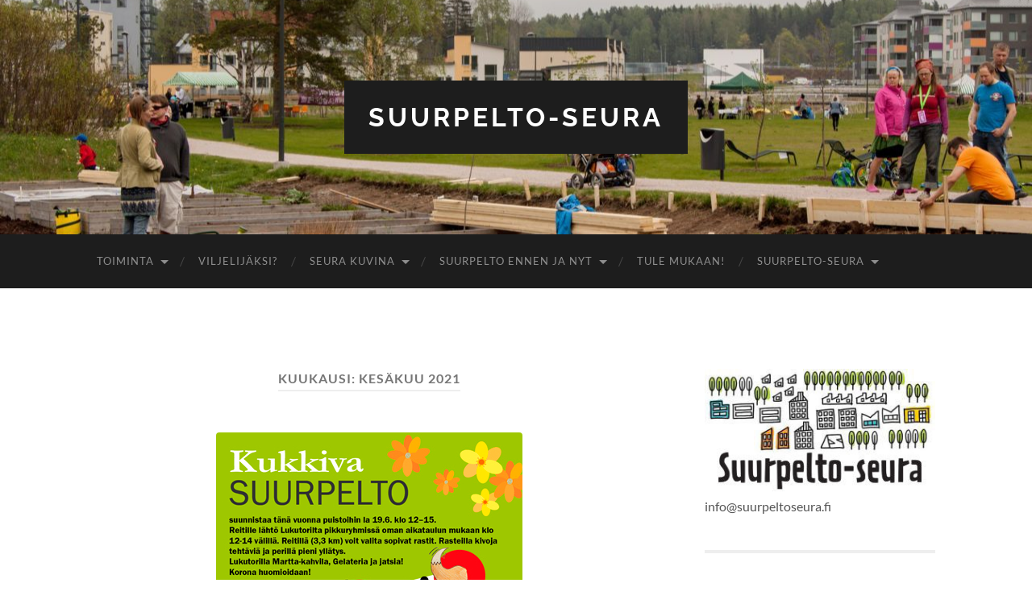

--- FILE ---
content_type: text/html; charset=UTF-8
request_url: https://suurpeltoseura.fi/2021/06/
body_size: 11396
content:
<!DOCTYPE html><html dir="ltr" lang="fi" xmlns:fb="https://www.facebook.com/2008/fbml" xmlns:addthis="https://www.addthis.com/help/api-spec"  prefix="og: https://ogp.me/ns#"><head><meta http-equiv="content-type" content="text/html" charset="UTF-8" /><meta name="viewport" content="width=device-width, initial-scale=1.0" ><link rel="profile" href="http://gmpg.org/xfn/11"><title>kesäkuu, 2021 | Suurpelto-seura</title><style>img:is([sizes="auto" i], [sizes^="auto," i]) { contain-intrinsic-size: 3000px 1500px }</style><meta name="robots" content="noindex, max-image-preview:large" /><link rel="canonical" href="https://suurpeltoseura.fi/2021/06/" /><meta name="generator" content="All in One SEO (AIOSEO) 4.8.8" /> <script type="application/ld+json" class="aioseo-schema">{"@context":"https:\/\/schema.org","@graph":[{"@type":"BreadcrumbList","@id":"https:\/\/suurpeltoseura.fi\/2021\/06\/#breadcrumblist","itemListElement":[{"@type":"ListItem","@id":"https:\/\/suurpeltoseura.fi#listItem","position":1,"name":"Home","item":"https:\/\/suurpeltoseura.fi","nextItem":{"@type":"ListItem","@id":"https:\/\/suurpeltoseura.fi\/2021\/#listItem","name":2021}},{"@type":"ListItem","@id":"https:\/\/suurpeltoseura.fi\/2021\/#listItem","position":2,"name":2021,"item":"https:\/\/suurpeltoseura.fi\/2021\/","nextItem":{"@type":"ListItem","@id":"https:\/\/suurpeltoseura.fi\/2021\/06\/#listItem","name":"06"},"previousItem":{"@type":"ListItem","@id":"https:\/\/suurpeltoseura.fi#listItem","name":"Home"}},{"@type":"ListItem","@id":"https:\/\/suurpeltoseura.fi\/2021\/06\/#listItem","position":3,"name":"06","previousItem":{"@type":"ListItem","@id":"https:\/\/suurpeltoseura.fi\/2021\/#listItem","name":2021}}]},{"@type":"CollectionPage","@id":"https:\/\/suurpeltoseura.fi\/2021\/06\/#collectionpage","url":"https:\/\/suurpeltoseura.fi\/2021\/06\/","name":"kes\u00e4kuu, 2021 | Suurpelto-seura","inLanguage":"fi","isPartOf":{"@id":"https:\/\/suurpeltoseura.fi\/#website"},"breadcrumb":{"@id":"https:\/\/suurpeltoseura.fi\/2021\/06\/#breadcrumblist"}},{"@type":"Organization","@id":"https:\/\/suurpeltoseura.fi\/#organization","name":"Suurpelto-seura","url":"https:\/\/suurpeltoseura.fi\/"},{"@type":"WebSite","@id":"https:\/\/suurpeltoseura.fi\/#website","url":"https:\/\/suurpeltoseura.fi\/","name":"Suurpelto-seura","inLanguage":"fi","publisher":{"@id":"https:\/\/suurpeltoseura.fi\/#organization"}}]}</script> <link rel="alternate" type="application/rss+xml" title="Suurpelto-seura &raquo; syöte" href="https://suurpeltoseura.fi/feed/" /><link rel="alternate" type="application/rss+xml" title="Suurpelto-seura &raquo; kommenttien syöte" href="https://suurpeltoseura.fi/comments/feed/" /> <script defer src="[data-uri]"></script> <link rel='stylesheet' id='pt-cv-public-style-css' href='https://suurpeltoseura.fi/wp-content/cache/autoptimize/css/autoptimize_single_2c4b48aec258405bb81139cf4cffb071.css?ver=4.2' type='text/css' media='all' /><style id='wp-emoji-styles-inline-css' type='text/css'>img.wp-smiley, img.emoji {
		display: inline !important;
		border: none !important;
		box-shadow: none !important;
		height: 1em !important;
		width: 1em !important;
		margin: 0 0.07em !important;
		vertical-align: -0.1em !important;
		background: none !important;
		padding: 0 !important;
	}</style><link rel='stylesheet' id='wp-block-library-css' href='https://suurpeltoseura.fi/wp-includes/css/dist/block-library/style.min.css?ver=86ba4e7349b4250b123f053429c69f9a' type='text/css' media='all' /><style id='classic-theme-styles-inline-css' type='text/css'>/*! This file is auto-generated */
.wp-block-button__link{color:#fff;background-color:#32373c;border-radius:9999px;box-shadow:none;text-decoration:none;padding:calc(.667em + 2px) calc(1.333em + 2px);font-size:1.125em}.wp-block-file__button{background:#32373c;color:#fff;text-decoration:none}</style><style id='global-styles-inline-css' type='text/css'>:root{--wp--preset--aspect-ratio--square: 1;--wp--preset--aspect-ratio--4-3: 4/3;--wp--preset--aspect-ratio--3-4: 3/4;--wp--preset--aspect-ratio--3-2: 3/2;--wp--preset--aspect-ratio--2-3: 2/3;--wp--preset--aspect-ratio--16-9: 16/9;--wp--preset--aspect-ratio--9-16: 9/16;--wp--preset--color--black: #000000;--wp--preset--color--cyan-bluish-gray: #abb8c3;--wp--preset--color--white: #fff;--wp--preset--color--pale-pink: #f78da7;--wp--preset--color--vivid-red: #cf2e2e;--wp--preset--color--luminous-vivid-orange: #ff6900;--wp--preset--color--luminous-vivid-amber: #fcb900;--wp--preset--color--light-green-cyan: #7bdcb5;--wp--preset--color--vivid-green-cyan: #00d084;--wp--preset--color--pale-cyan-blue: #8ed1fc;--wp--preset--color--vivid-cyan-blue: #0693e3;--wp--preset--color--vivid-purple: #9b51e0;--wp--preset--color--accent: #1abc9c;--wp--preset--color--dark-gray: #444;--wp--preset--color--medium-gray: #666;--wp--preset--color--light-gray: #888;--wp--preset--gradient--vivid-cyan-blue-to-vivid-purple: linear-gradient(135deg,rgba(6,147,227,1) 0%,rgb(155,81,224) 100%);--wp--preset--gradient--light-green-cyan-to-vivid-green-cyan: linear-gradient(135deg,rgb(122,220,180) 0%,rgb(0,208,130) 100%);--wp--preset--gradient--luminous-vivid-amber-to-luminous-vivid-orange: linear-gradient(135deg,rgba(252,185,0,1) 0%,rgba(255,105,0,1) 100%);--wp--preset--gradient--luminous-vivid-orange-to-vivid-red: linear-gradient(135deg,rgba(255,105,0,1) 0%,rgb(207,46,46) 100%);--wp--preset--gradient--very-light-gray-to-cyan-bluish-gray: linear-gradient(135deg,rgb(238,238,238) 0%,rgb(169,184,195) 100%);--wp--preset--gradient--cool-to-warm-spectrum: linear-gradient(135deg,rgb(74,234,220) 0%,rgb(151,120,209) 20%,rgb(207,42,186) 40%,rgb(238,44,130) 60%,rgb(251,105,98) 80%,rgb(254,248,76) 100%);--wp--preset--gradient--blush-light-purple: linear-gradient(135deg,rgb(255,206,236) 0%,rgb(152,150,240) 100%);--wp--preset--gradient--blush-bordeaux: linear-gradient(135deg,rgb(254,205,165) 0%,rgb(254,45,45) 50%,rgb(107,0,62) 100%);--wp--preset--gradient--luminous-dusk: linear-gradient(135deg,rgb(255,203,112) 0%,rgb(199,81,192) 50%,rgb(65,88,208) 100%);--wp--preset--gradient--pale-ocean: linear-gradient(135deg,rgb(255,245,203) 0%,rgb(182,227,212) 50%,rgb(51,167,181) 100%);--wp--preset--gradient--electric-grass: linear-gradient(135deg,rgb(202,248,128) 0%,rgb(113,206,126) 100%);--wp--preset--gradient--midnight: linear-gradient(135deg,rgb(2,3,129) 0%,rgb(40,116,252) 100%);--wp--preset--font-size--small: 16px;--wp--preset--font-size--medium: 20px;--wp--preset--font-size--large: 24px;--wp--preset--font-size--x-large: 42px;--wp--preset--font-size--regular: 19px;--wp--preset--font-size--larger: 32px;--wp--preset--spacing--20: 0.44rem;--wp--preset--spacing--30: 0.67rem;--wp--preset--spacing--40: 1rem;--wp--preset--spacing--50: 1.5rem;--wp--preset--spacing--60: 2.25rem;--wp--preset--spacing--70: 3.38rem;--wp--preset--spacing--80: 5.06rem;--wp--preset--shadow--natural: 6px 6px 9px rgba(0, 0, 0, 0.2);--wp--preset--shadow--deep: 12px 12px 50px rgba(0, 0, 0, 0.4);--wp--preset--shadow--sharp: 6px 6px 0px rgba(0, 0, 0, 0.2);--wp--preset--shadow--outlined: 6px 6px 0px -3px rgba(255, 255, 255, 1), 6px 6px rgba(0, 0, 0, 1);--wp--preset--shadow--crisp: 6px 6px 0px rgba(0, 0, 0, 1);}:where(.is-layout-flex){gap: 0.5em;}:where(.is-layout-grid){gap: 0.5em;}body .is-layout-flex{display: flex;}.is-layout-flex{flex-wrap: wrap;align-items: center;}.is-layout-flex > :is(*, div){margin: 0;}body .is-layout-grid{display: grid;}.is-layout-grid > :is(*, div){margin: 0;}:where(.wp-block-columns.is-layout-flex){gap: 2em;}:where(.wp-block-columns.is-layout-grid){gap: 2em;}:where(.wp-block-post-template.is-layout-flex){gap: 1.25em;}:where(.wp-block-post-template.is-layout-grid){gap: 1.25em;}.has-black-color{color: var(--wp--preset--color--black) !important;}.has-cyan-bluish-gray-color{color: var(--wp--preset--color--cyan-bluish-gray) !important;}.has-white-color{color: var(--wp--preset--color--white) !important;}.has-pale-pink-color{color: var(--wp--preset--color--pale-pink) !important;}.has-vivid-red-color{color: var(--wp--preset--color--vivid-red) !important;}.has-luminous-vivid-orange-color{color: var(--wp--preset--color--luminous-vivid-orange) !important;}.has-luminous-vivid-amber-color{color: var(--wp--preset--color--luminous-vivid-amber) !important;}.has-light-green-cyan-color{color: var(--wp--preset--color--light-green-cyan) !important;}.has-vivid-green-cyan-color{color: var(--wp--preset--color--vivid-green-cyan) !important;}.has-pale-cyan-blue-color{color: var(--wp--preset--color--pale-cyan-blue) !important;}.has-vivid-cyan-blue-color{color: var(--wp--preset--color--vivid-cyan-blue) !important;}.has-vivid-purple-color{color: var(--wp--preset--color--vivid-purple) !important;}.has-black-background-color{background-color: var(--wp--preset--color--black) !important;}.has-cyan-bluish-gray-background-color{background-color: var(--wp--preset--color--cyan-bluish-gray) !important;}.has-white-background-color{background-color: var(--wp--preset--color--white) !important;}.has-pale-pink-background-color{background-color: var(--wp--preset--color--pale-pink) !important;}.has-vivid-red-background-color{background-color: var(--wp--preset--color--vivid-red) !important;}.has-luminous-vivid-orange-background-color{background-color: var(--wp--preset--color--luminous-vivid-orange) !important;}.has-luminous-vivid-amber-background-color{background-color: var(--wp--preset--color--luminous-vivid-amber) !important;}.has-light-green-cyan-background-color{background-color: var(--wp--preset--color--light-green-cyan) !important;}.has-vivid-green-cyan-background-color{background-color: var(--wp--preset--color--vivid-green-cyan) !important;}.has-pale-cyan-blue-background-color{background-color: var(--wp--preset--color--pale-cyan-blue) !important;}.has-vivid-cyan-blue-background-color{background-color: var(--wp--preset--color--vivid-cyan-blue) !important;}.has-vivid-purple-background-color{background-color: var(--wp--preset--color--vivid-purple) !important;}.has-black-border-color{border-color: var(--wp--preset--color--black) !important;}.has-cyan-bluish-gray-border-color{border-color: var(--wp--preset--color--cyan-bluish-gray) !important;}.has-white-border-color{border-color: var(--wp--preset--color--white) !important;}.has-pale-pink-border-color{border-color: var(--wp--preset--color--pale-pink) !important;}.has-vivid-red-border-color{border-color: var(--wp--preset--color--vivid-red) !important;}.has-luminous-vivid-orange-border-color{border-color: var(--wp--preset--color--luminous-vivid-orange) !important;}.has-luminous-vivid-amber-border-color{border-color: var(--wp--preset--color--luminous-vivid-amber) !important;}.has-light-green-cyan-border-color{border-color: var(--wp--preset--color--light-green-cyan) !important;}.has-vivid-green-cyan-border-color{border-color: var(--wp--preset--color--vivid-green-cyan) !important;}.has-pale-cyan-blue-border-color{border-color: var(--wp--preset--color--pale-cyan-blue) !important;}.has-vivid-cyan-blue-border-color{border-color: var(--wp--preset--color--vivid-cyan-blue) !important;}.has-vivid-purple-border-color{border-color: var(--wp--preset--color--vivid-purple) !important;}.has-vivid-cyan-blue-to-vivid-purple-gradient-background{background: var(--wp--preset--gradient--vivid-cyan-blue-to-vivid-purple) !important;}.has-light-green-cyan-to-vivid-green-cyan-gradient-background{background: var(--wp--preset--gradient--light-green-cyan-to-vivid-green-cyan) !important;}.has-luminous-vivid-amber-to-luminous-vivid-orange-gradient-background{background: var(--wp--preset--gradient--luminous-vivid-amber-to-luminous-vivid-orange) !important;}.has-luminous-vivid-orange-to-vivid-red-gradient-background{background: var(--wp--preset--gradient--luminous-vivid-orange-to-vivid-red) !important;}.has-very-light-gray-to-cyan-bluish-gray-gradient-background{background: var(--wp--preset--gradient--very-light-gray-to-cyan-bluish-gray) !important;}.has-cool-to-warm-spectrum-gradient-background{background: var(--wp--preset--gradient--cool-to-warm-spectrum) !important;}.has-blush-light-purple-gradient-background{background: var(--wp--preset--gradient--blush-light-purple) !important;}.has-blush-bordeaux-gradient-background{background: var(--wp--preset--gradient--blush-bordeaux) !important;}.has-luminous-dusk-gradient-background{background: var(--wp--preset--gradient--luminous-dusk) !important;}.has-pale-ocean-gradient-background{background: var(--wp--preset--gradient--pale-ocean) !important;}.has-electric-grass-gradient-background{background: var(--wp--preset--gradient--electric-grass) !important;}.has-midnight-gradient-background{background: var(--wp--preset--gradient--midnight) !important;}.has-small-font-size{font-size: var(--wp--preset--font-size--small) !important;}.has-medium-font-size{font-size: var(--wp--preset--font-size--medium) !important;}.has-large-font-size{font-size: var(--wp--preset--font-size--large) !important;}.has-x-large-font-size{font-size: var(--wp--preset--font-size--x-large) !important;}
:where(.wp-block-post-template.is-layout-flex){gap: 1.25em;}:where(.wp-block-post-template.is-layout-grid){gap: 1.25em;}
:where(.wp-block-columns.is-layout-flex){gap: 2em;}:where(.wp-block-columns.is-layout-grid){gap: 2em;}
:root :where(.wp-block-pullquote){font-size: 1.5em;line-height: 1.6;}</style><link rel='stylesheet' id='addthis_all_pages-css' href='https://suurpeltoseura.fi/wp-content/plugins/addthis-follow/frontend/build/addthis_wordpress_public.min.css?ver=86ba4e7349b4250b123f053429c69f9a' type='text/css' media='all' /><link rel='stylesheet' id='hemingway_googleFonts-css' href='https://suurpeltoseura.fi/wp-content/cache/autoptimize/css/autoptimize_single_4fce2cb3ff74e76d17ecf109d16a7128.css' type='text/css' media='all' /><link rel='stylesheet' id='hemingway_style-css' href='https://suurpeltoseura.fi/wp-content/cache/autoptimize/css/autoptimize_single_e459b27175b1d19c4bb66688d050e99a.css?ver=2.3.2' type='text/css' media='all' /> <script type="text/javascript" src="https://suurpeltoseura.fi/wp-includes/js/jquery/jquery.min.js?ver=3.7.1" id="jquery-core-js"></script> <script defer type="text/javascript" src="https://suurpeltoseura.fi/wp-includes/js/jquery/jquery-migrate.min.js?ver=3.4.1" id="jquery-migrate-js"></script> <link rel="https://api.w.org/" href="https://suurpeltoseura.fi/wp-json/" /><link rel="EditURI" type="application/rsd+xml" title="RSD" href="https://suurpeltoseura.fi/xmlrpc.php?rsd" /></head><body class="archive date"> <a class="skip-link button" href="#site-content">Skip to the content</a><div class="big-wrapper"><div class="header-cover section bg-dark-light no-padding"><div class="header section" style="background-image: url( https://suurpeltoseura.fi/wp-content/uploads/2016/08/cropped-cropped-suurpelto_yhteismaan-rakennus.jpg );"><div class="header-inner section-inner"><div class="blog-info"><div class="blog-title"> <a href="https://suurpeltoseura.fi" rel="home">Suurpelto-seura</a></div></div></div></div></div><div class="navigation section no-padding bg-dark"><div class="navigation-inner section-inner group"><div class="toggle-container section-inner hidden"> <button type="button" class="nav-toggle toggle"><div class="bar"></div><div class="bar"></div><div class="bar"></div> <span class="screen-reader-text">Toggle mobile menu</span> </button> <button type="button" class="search-toggle toggle"><div class="metal"></div><div class="glass"></div><div class="handle"></div> <span class="screen-reader-text">Toggle search field</span> </button></div><div class="blog-search hidden"><form role="search" method="get" class="search-form" action="https://suurpeltoseura.fi/"> <label> <span class="screen-reader-text">Haku:</span> <input type="search" class="search-field" placeholder="Haku &hellip;" value="" name="s" /> </label> <input type="submit" class="search-submit" value="Hae" /></form></div><ul class="blog-menu"><li class="page_item page-item-563 page_item_has_children"><a href="https://suurpeltoseura.fi/tapahtumia/">Toiminta</a><ul class='children'><li class="page_item page-item-78"><a href="https://suurpeltoseura.fi/tapahtumia/toiminta/">Tapahtumat 2025 &#8211; Events 2025</a></li></ul></li><li class="page_item page-item-66"><a href="https://suurpeltoseura.fi/viljelijaksi/">Viljelijäksi?</a></li><li class="page_item page-item-83 page_item_has_children"><a href="https://suurpeltoseura.fi/toimintaa-kuvina/">Seura kuvina</a><ul class='children'><li class="page_item page-item-177"><a href="https://suurpeltoseura.fi/toimintaa-kuvina/2016-2/">Suurpelto kasvaa</a></li><li class="page_item page-item-927"><a href="https://suurpeltoseura.fi/toimintaa-kuvina/siisti-suurpelto-talkoot/">Ympäristötalkoot</a></li><li class="page_item page-item-94"><a href="https://suurpeltoseura.fi/toimintaa-kuvina/2013-2/">Kuvia tapahtumista</a></li><li class="page_item page-item-90"><a href="https://suurpeltoseura.fi/toimintaa-kuvina/2012-2/">Viljely</a></li></ul></li><li class="page_item page-item-553 page_item_has_children"><a href="https://suurpeltoseura.fi/suurpeltoa-rakennetaan-2/">Suurpelto ennen ja nyt</a><ul class='children'><li class="page_item page-item-86"><a href="https://suurpeltoseura.fi/suurpeltoa-rakennetaan-2/seuran-historiaa/">Maanviljelyaukeasta urbaaniksi puistokaupungiksi</a></li><li class="page_item page-item-88"><a href="https://suurpeltoseura.fi/suurpeltoa-rakennetaan-2/suurpelto-aikain-halki/">Suurpeltoa rakennetaan</a></li></ul></li><li class="page_item page-item-144"><a href="https://suurpeltoseura.fi/tule-mukaan/">Tule mukaan!</a></li><li class="page_item page-item-6 page_item_has_children"><a href="https://suurpeltoseura.fi/">Suurpelto-seura</a><ul class='children'><li class="page_item page-item-70"><a href="https://suurpeltoseura.fi/suurpelto-seura/toimintasuunnitelma/">Toimintasuunnitelma ja -kertomus</a></li><li class="page_item page-item-922"><a href="https://suurpeltoseura.fi/suurpelto-seura/toiminta-ajatus/">Tutustu meihin</a></li><li class="page_item page-item-12"><a href="https://suurpeltoseura.fi/suurpelto-seura/hallitus/">Hallitus</a></li><li class="page_item page-item-756"><a href="https://suurpeltoseura.fi/suurpelto-seura/kannanottoja-ja-muistioita/">Kannanottoja</a></li><li class="page_item page-item-2587"><a href="https://suurpeltoseura.fi/suurpelto-seura/asukasillat/">Asukasillat</a></li><li class="page_item page-item-2589"><a href="https://suurpeltoseura.fi/suurpelto-seura/teemakavelyt/">Teemakävelyt</a></li><li class="page_item page-item-75"><a href="https://suurpeltoseura.fi/suurpelto-seura/saannot/">Säännöt</a></li><li class="page_item page-item-590"><a href="https://suurpeltoseura.fi/suurpelto-seura/svenska/">Storåkern-sällskapet rf</a></li><li class="page_item page-item-592"><a href="https://suurpeltoseura.fi/suurpelto-seura/association-suurpelto-seura/">Association Suurpelto-seura</a></li></ul></li></ul><ul class="mobile-menu"><li class="page_item page-item-563 page_item_has_children"><a href="https://suurpeltoseura.fi/tapahtumia/">Toiminta</a><ul class='children'><li class="page_item page-item-78"><a href="https://suurpeltoseura.fi/tapahtumia/toiminta/">Tapahtumat 2025 &#8211; Events 2025</a></li></ul></li><li class="page_item page-item-66"><a href="https://suurpeltoseura.fi/viljelijaksi/">Viljelijäksi?</a></li><li class="page_item page-item-83 page_item_has_children"><a href="https://suurpeltoseura.fi/toimintaa-kuvina/">Seura kuvina</a><ul class='children'><li class="page_item page-item-177"><a href="https://suurpeltoseura.fi/toimintaa-kuvina/2016-2/">Suurpelto kasvaa</a></li><li class="page_item page-item-927"><a href="https://suurpeltoseura.fi/toimintaa-kuvina/siisti-suurpelto-talkoot/">Ympäristötalkoot</a></li><li class="page_item page-item-94"><a href="https://suurpeltoseura.fi/toimintaa-kuvina/2013-2/">Kuvia tapahtumista</a></li><li class="page_item page-item-90"><a href="https://suurpeltoseura.fi/toimintaa-kuvina/2012-2/">Viljely</a></li></ul></li><li class="page_item page-item-553 page_item_has_children"><a href="https://suurpeltoseura.fi/suurpeltoa-rakennetaan-2/">Suurpelto ennen ja nyt</a><ul class='children'><li class="page_item page-item-86"><a href="https://suurpeltoseura.fi/suurpeltoa-rakennetaan-2/seuran-historiaa/">Maanviljelyaukeasta urbaaniksi puistokaupungiksi</a></li><li class="page_item page-item-88"><a href="https://suurpeltoseura.fi/suurpeltoa-rakennetaan-2/suurpelto-aikain-halki/">Suurpeltoa rakennetaan</a></li></ul></li><li class="page_item page-item-144"><a href="https://suurpeltoseura.fi/tule-mukaan/">Tule mukaan!</a></li><li class="page_item page-item-6 page_item_has_children"><a href="https://suurpeltoseura.fi/">Suurpelto-seura</a><ul class='children'><li class="page_item page-item-70"><a href="https://suurpeltoseura.fi/suurpelto-seura/toimintasuunnitelma/">Toimintasuunnitelma ja -kertomus</a></li><li class="page_item page-item-922"><a href="https://suurpeltoseura.fi/suurpelto-seura/toiminta-ajatus/">Tutustu meihin</a></li><li class="page_item page-item-12"><a href="https://suurpeltoseura.fi/suurpelto-seura/hallitus/">Hallitus</a></li><li class="page_item page-item-756"><a href="https://suurpeltoseura.fi/suurpelto-seura/kannanottoja-ja-muistioita/">Kannanottoja</a></li><li class="page_item page-item-2587"><a href="https://suurpeltoseura.fi/suurpelto-seura/asukasillat/">Asukasillat</a></li><li class="page_item page-item-2589"><a href="https://suurpeltoseura.fi/suurpelto-seura/teemakavelyt/">Teemakävelyt</a></li><li class="page_item page-item-75"><a href="https://suurpeltoseura.fi/suurpelto-seura/saannot/">Säännöt</a></li><li class="page_item page-item-590"><a href="https://suurpeltoseura.fi/suurpelto-seura/svenska/">Storåkern-sällskapet rf</a></li><li class="page_item page-item-592"><a href="https://suurpeltoseura.fi/suurpelto-seura/association-suurpelto-seura/">Association Suurpelto-seura</a></li></ul></li></ul></div></div><main class="wrapper section-inner group" id="site-content"><div class="content left"><div class="posts"><header class="archive-header"><h1 class="archive-title">Kuukausi: <span>kesäkuu 2021</span></h1></header><article id="post-2128" class="post-2128 post type-post status-publish format-standard has-post-thumbnail hentry category-uncategorized post-preview"><div class="post-header"><figure class="featured-media"> <a href="https://suurpeltoseura.fi/2021/06/kukkiva-suurpelto-nyt-la-19-6-klo-12-15-summer-fun-for-the-whole-family/" rel="bookmark"> <img width="380" height="537" src="https://suurpeltoseura.fi/wp-content/uploads/2021/06/Kukkiva-Suurpelto-2021.jpg" class="attachment-post-image size-post-image wp-post-image" alt="Kukkiva Suurpelto 2021 juliste" decoding="async" fetchpriority="high" srcset="https://suurpeltoseura.fi/wp-content/uploads/2021/06/Kukkiva-Suurpelto-2021.jpg 380w, https://suurpeltoseura.fi/wp-content/uploads/2021/06/Kukkiva-Suurpelto-2021-212x300.jpg 212w" sizes="(max-width: 380px) 100vw, 380px" /> </a></figure><h2 class="post-title entry-title"> <a href="https://suurpeltoseura.fi/2021/06/kukkiva-suurpelto-nyt-la-19-6-klo-12-15-summer-fun-for-the-whole-family/" rel="bookmark">Kukkiva Suurpelto  la 19.6. klo 12-15 &#8211; Summer fun for the whole family</a></h2><div class="post-meta"> <span class="post-date"><a href="https://suurpeltoseura.fi/2021/06/kukkiva-suurpelto-nyt-la-19-6-klo-12-15-summer-fun-for-the-whole-family/">6 kesäkuun, 2021</a></span> <span class="date-sep"> / </span> <span class="post-author"><a href="https://suurpeltoseura.fi/author/leila/" title="Kirjoittanut: Leila" rel="author">Leila</a></span></div></div><div class="post-content entry-content"><div class="at-above-post-arch-page addthis_tool" data-url="https://suurpeltoseura.fi/2021/06/kukkiva-suurpelto-nyt-la-19-6-klo-12-15-summer-fun-for-the-whole-family/"></div><p>In English below/ Koronasta johtuen perinteinen Kukkiva Suurpelto -tapahtumamme suunnistaa tänä vuonna Suurpellon puistoihin! Puistoissa on rasteja ja rasteilla hauskoja pikku tehtäviä. Koko suunnistuksen pituus on 3,3 kilometriä, mutta jokainen voi valita itselleen mieluisimman reitin  tai rastien määrän. Lähtö tapahtuu pienryhmissä Lukutorilta. Voit lähteä ihan oman aikataulusi mukaan 12 ja 14 välisenä aikana. </p><p>Torilla Suurpellon Martat myyvät kahvia ja uusi kioskimme Gelateria jäätelöä ja virvokkeita. Jäätelöissä on myös vegaanivaihtoehtoja. </p><p>Espoo Big Band / Django Collective Helsinki Duo soittaa jatsia Lukutorilla.<br />_ _ _ _ _ _ _ _ _ _ _ _ _ _ _ _ _ _ _</p><p>Because of covid-19 our Kukkiva Suurpelto (Flowering Suurpelto) event has now taken a form as family orienteering in Suurpelto-parks on Sat 19 June at 12am-3pm. Start your orienteering between 12am and 2pm from Lukutori . The length of the whole route is 3,3 km but you can choose your own route, too. There are points in the parks with fun tasks. </p><p>Martat is selling coffee and Gelateria ice cream on Lukutori. Django Collective Helsinki Duo is playing jazz. </p><p> </p><div class="at-below-post-arch-page addthis_tool" data-url="https://suurpeltoseura.fi/2021/06/kukkiva-suurpelto-nyt-la-19-6-klo-12-15-summer-fun-for-the-whole-family/"></div></div></article></div></div><div class="sidebar right" role="complementary"><div id="text-3" class="widget widget_text"><div class="widget-content"><div class="textwidget"><img class="alignnone size-medium wp-image-230" src="/wp-content/uploads/2016/08/suurpeltoseura-logo-ja-taloja-vareissa-300x163.jpg" alt="Suurpelto-seuran logo" width="300" height="163" />info@suurpeltoseura.fi</div></div></div><div id="addthis_tool_by_class_name_widget-0" class="widget widget_addthis_tool_by_class_name_widget"><div class="widget-content"><h3 class="widget-title"></h3><div class="addthis_horizontal_follow_toolbox addthis_tool" ></div></div></div></div></main><div class="footer section large-padding bg-dark"><div class="footer-inner section-inner group"><div class="column column-1 left"><div class="widgets"><div id="search-2" class="widget widget_search"><div class="widget-content"><form role="search" method="get" class="search-form" action="https://suurpeltoseura.fi/"> <label> <span class="screen-reader-text">Haku:</span> <input type="search" class="search-field" placeholder="Haku &hellip;" value="" name="s" /> </label> <input type="submit" class="search-submit" value="Hae" /></form></div></div><div id="meta-2" class="widget widget_meta"><div class="widget-content"><h3 class="widget-title">Meta</h3><ul><li><a href="https://suurpeltoseura.fi/wp-login.php">Kirjaudu sisään</a></li><li><a href="https://suurpeltoseura.fi/feed/">Sisältösyöte</a></li><li><a href="https://suurpeltoseura.fi/comments/feed/">Kommenttisyöte</a></li><li><a href="https://fi.wordpress.org/">WordPress.org</a></li></ul></div></div></div></div><div class="column column-2 left"><div class="widgets"><div id="recent-posts-2" class="widget widget_recent_entries"><div class="widget-content"><h3 class="widget-title">Viimeisimmät artikkelit</h3><ul><li> <a href="https://suurpeltoseura.fi/2026/01/kielikahvila-ma-2-2-2026-alkaen/">Kielikahvila ma 2.2.2026 alkaen</a></li><li> <a href="https://suurpeltoseura.fi/2025/11/tonttupolku-elf-path-5-12-2025/">Tonttupolku / Elf path 5.12.2025</a></li><li> <a href="https://suurpeltoseura.fi/2025/10/viljelylava-ensi-kesaksi/">Viljelylava ensi kesäksi?</a></li><li> <a href="https://suurpeltoseura.fi/2025/10/roskapaiva-joka-paiva/">Roskapäivä joka päivä</a></li><li> <a href="https://suurpeltoseura.fi/2025/09/syksyn-kielikahvila-alkaa-7-9/">Syksyn kielikahvila alkaa 7.10.</a></li></ul></div></div><div id="archives-3" class="widget widget_archive"><div class="widget-content"><h3 class="widget-title">Arkistot</h3><ul><li><a href='https://suurpeltoseura.fi/2026/01/'>tammikuu 2026</a></li><li><a href='https://suurpeltoseura.fi/2025/11/'>marraskuu 2025</a></li><li><a href='https://suurpeltoseura.fi/2025/10/'>lokakuu 2025</a></li><li><a href='https://suurpeltoseura.fi/2025/09/'>syyskuu 2025</a></li><li><a href='https://suurpeltoseura.fi/2025/08/'>elokuu 2025</a></li><li><a href='https://suurpeltoseura.fi/2025/07/'>heinäkuu 2025</a></li><li><a href='https://suurpeltoseura.fi/2025/05/'>toukokuu 2025</a></li><li><a href='https://suurpeltoseura.fi/2025/03/'>maaliskuu 2025</a></li><li><a href='https://suurpeltoseura.fi/2025/02/'>helmikuu 2025</a></li><li><a href='https://suurpeltoseura.fi/2024/12/'>joulukuu 2024</a></li><li><a href='https://suurpeltoseura.fi/2024/11/'>marraskuu 2024</a></li><li><a href='https://suurpeltoseura.fi/2024/10/'>lokakuu 2024</a></li><li><a href='https://suurpeltoseura.fi/2024/09/'>syyskuu 2024</a></li><li><a href='https://suurpeltoseura.fi/2024/08/'>elokuu 2024</a></li><li><a href='https://suurpeltoseura.fi/2024/07/'>heinäkuu 2024</a></li><li><a href='https://suurpeltoseura.fi/2024/06/'>kesäkuu 2024</a></li><li><a href='https://suurpeltoseura.fi/2024/05/'>toukokuu 2024</a></li><li><a href='https://suurpeltoseura.fi/2024/04/'>huhtikuu 2024</a></li><li><a href='https://suurpeltoseura.fi/2024/03/'>maaliskuu 2024</a></li><li><a href='https://suurpeltoseura.fi/2024/02/'>helmikuu 2024</a></li><li><a href='https://suurpeltoseura.fi/2024/01/'>tammikuu 2024</a></li><li><a href='https://suurpeltoseura.fi/2023/11/'>marraskuu 2023</a></li><li><a href='https://suurpeltoseura.fi/2023/10/'>lokakuu 2023</a></li><li><a href='https://suurpeltoseura.fi/2023/09/'>syyskuu 2023</a></li><li><a href='https://suurpeltoseura.fi/2023/08/'>elokuu 2023</a></li><li><a href='https://suurpeltoseura.fi/2023/07/'>heinäkuu 2023</a></li><li><a href='https://suurpeltoseura.fi/2023/05/'>toukokuu 2023</a></li><li><a href='https://suurpeltoseura.fi/2023/04/'>huhtikuu 2023</a></li><li><a href='https://suurpeltoseura.fi/2023/03/'>maaliskuu 2023</a></li><li><a href='https://suurpeltoseura.fi/2023/02/'>helmikuu 2023</a></li><li><a href='https://suurpeltoseura.fi/2022/12/'>joulukuu 2022</a></li><li><a href='https://suurpeltoseura.fi/2022/11/'>marraskuu 2022</a></li><li><a href='https://suurpeltoseura.fi/2022/10/'>lokakuu 2022</a></li><li><a href='https://suurpeltoseura.fi/2022/09/'>syyskuu 2022</a></li><li><a href='https://suurpeltoseura.fi/2022/08/'>elokuu 2022</a></li><li><a href='https://suurpeltoseura.fi/2022/07/'>heinäkuu 2022</a></li><li><a href='https://suurpeltoseura.fi/2022/06/'>kesäkuu 2022</a></li><li><a href='https://suurpeltoseura.fi/2022/05/'>toukokuu 2022</a></li><li><a href='https://suurpeltoseura.fi/2022/04/'>huhtikuu 2022</a></li><li><a href='https://suurpeltoseura.fi/2022/03/'>maaliskuu 2022</a></li><li><a href='https://suurpeltoseura.fi/2022/02/'>helmikuu 2022</a></li><li><a href='https://suurpeltoseura.fi/2022/01/'>tammikuu 2022</a></li><li><a href='https://suurpeltoseura.fi/2021/12/'>joulukuu 2021</a></li><li><a href='https://suurpeltoseura.fi/2021/11/'>marraskuu 2021</a></li><li><a href='https://suurpeltoseura.fi/2021/10/'>lokakuu 2021</a></li><li><a href='https://suurpeltoseura.fi/2021/09/'>syyskuu 2021</a></li><li><a href='https://suurpeltoseura.fi/2021/08/'>elokuu 2021</a></li><li><a href='https://suurpeltoseura.fi/2021/07/'>heinäkuu 2021</a></li><li><a href='https://suurpeltoseura.fi/2021/06/' aria-current="page">kesäkuu 2021</a></li><li><a href='https://suurpeltoseura.fi/2021/04/'>huhtikuu 2021</a></li><li><a href='https://suurpeltoseura.fi/2021/03/'>maaliskuu 2021</a></li><li><a href='https://suurpeltoseura.fi/2021/02/'>helmikuu 2021</a></li><li><a href='https://suurpeltoseura.fi/2021/01/'>tammikuu 2021</a></li><li><a href='https://suurpeltoseura.fi/2020/12/'>joulukuu 2020</a></li><li><a href='https://suurpeltoseura.fi/2020/11/'>marraskuu 2020</a></li><li><a href='https://suurpeltoseura.fi/2020/10/'>lokakuu 2020</a></li><li><a href='https://suurpeltoseura.fi/2020/09/'>syyskuu 2020</a></li><li><a href='https://suurpeltoseura.fi/2020/08/'>elokuu 2020</a></li><li><a href='https://suurpeltoseura.fi/2020/07/'>heinäkuu 2020</a></li><li><a href='https://suurpeltoseura.fi/2020/06/'>kesäkuu 2020</a></li><li><a href='https://suurpeltoseura.fi/2020/05/'>toukokuu 2020</a></li><li><a href='https://suurpeltoseura.fi/2020/04/'>huhtikuu 2020</a></li><li><a href='https://suurpeltoseura.fi/2020/03/'>maaliskuu 2020</a></li><li><a href='https://suurpeltoseura.fi/2020/02/'>helmikuu 2020</a></li><li><a href='https://suurpeltoseura.fi/2020/01/'>tammikuu 2020</a></li><li><a href='https://suurpeltoseura.fi/2019/11/'>marraskuu 2019</a></li><li><a href='https://suurpeltoseura.fi/2019/10/'>lokakuu 2019</a></li><li><a href='https://suurpeltoseura.fi/2019/09/'>syyskuu 2019</a></li><li><a href='https://suurpeltoseura.fi/2019/08/'>elokuu 2019</a></li><li><a href='https://suurpeltoseura.fi/2019/07/'>heinäkuu 2019</a></li><li><a href='https://suurpeltoseura.fi/2019/06/'>kesäkuu 2019</a></li><li><a href='https://suurpeltoseura.fi/2019/05/'>toukokuu 2019</a></li><li><a href='https://suurpeltoseura.fi/2019/04/'>huhtikuu 2019</a></li><li><a href='https://suurpeltoseura.fi/2019/03/'>maaliskuu 2019</a></li><li><a href='https://suurpeltoseura.fi/2019/02/'>helmikuu 2019</a></li><li><a href='https://suurpeltoseura.fi/2018/12/'>joulukuu 2018</a></li><li><a href='https://suurpeltoseura.fi/2018/11/'>marraskuu 2018</a></li><li><a href='https://suurpeltoseura.fi/2018/09/'>syyskuu 2018</a></li><li><a href='https://suurpeltoseura.fi/2018/08/'>elokuu 2018</a></li><li><a href='https://suurpeltoseura.fi/2018/06/'>kesäkuu 2018</a></li><li><a href='https://suurpeltoseura.fi/2018/05/'>toukokuu 2018</a></li><li><a href='https://suurpeltoseura.fi/2018/04/'>huhtikuu 2018</a></li><li><a href='https://suurpeltoseura.fi/2018/03/'>maaliskuu 2018</a></li><li><a href='https://suurpeltoseura.fi/2018/02/'>helmikuu 2018</a></li><li><a href='https://suurpeltoseura.fi/2017/12/'>joulukuu 2017</a></li><li><a href='https://suurpeltoseura.fi/2017/11/'>marraskuu 2017</a></li><li><a href='https://suurpeltoseura.fi/2017/10/'>lokakuu 2017</a></li><li><a href='https://suurpeltoseura.fi/2017/09/'>syyskuu 2017</a></li><li><a href='https://suurpeltoseura.fi/2017/08/'>elokuu 2017</a></li><li><a href='https://suurpeltoseura.fi/2017/06/'>kesäkuu 2017</a></li><li><a href='https://suurpeltoseura.fi/2017/05/'>toukokuu 2017</a></li><li><a href='https://suurpeltoseura.fi/2017/04/'>huhtikuu 2017</a></li><li><a href='https://suurpeltoseura.fi/2017/03/'>maaliskuu 2017</a></li><li><a href='https://suurpeltoseura.fi/2017/02/'>helmikuu 2017</a></li><li><a href='https://suurpeltoseura.fi/2017/01/'>tammikuu 2017</a></li><li><a href='https://suurpeltoseura.fi/2016/11/'>marraskuu 2016</a></li><li><a href='https://suurpeltoseura.fi/2016/10/'>lokakuu 2016</a></li><li><a href='https://suurpeltoseura.fi/2016/09/'>syyskuu 2016</a></li><li><a href='https://suurpeltoseura.fi/2016/08/'>elokuu 2016</a></li><li><a href='https://suurpeltoseura.fi/2016/04/'>huhtikuu 2016</a></li><li><a href='https://suurpeltoseura.fi/2016/02/'>helmikuu 2016</a></li><li><a href='https://suurpeltoseura.fi/2015/11/'>marraskuu 2015</a></li><li><a href='https://suurpeltoseura.fi/2015/08/'>elokuu 2015</a></li></ul></div></div></div></div><div class="column column-3 left"><div class="widgets"><div id="text-4" class="widget widget_text"><div class="widget-content"><div class="textwidget">Suurpelto-seura<br>info@suurpeltoseura.fi<br></br><p>Rekisteriseloste <a href="https://suurpeltoseura.fi/wp-content/uploads/2021/03/"Rekisteriseloste.pdf</a></p> <br><br></div></div></div></div></div></div></div><div class="credits section bg-dark no-padding"><div class="credits-inner section-inner group"><p class="credits-left"> &copy; 2026 <a href="https://suurpeltoseura.fi">Suurpelto-seura</a></p><p class="credits-right"> <span>Theme by <a href="https://andersnoren.se">Anders Noren</a></span> &mdash; <a title="To the top" class="tothetop">Up &uarr;</a></p></div></div></div> <script data-cfasync="false" type="text/javascript">if (window.addthis_product === undefined) { window.addthis_product = "wpf"; } if (window.wp_product_version === undefined) { window.wp_product_version = "wpf-4.2.7"; } if (window.addthis_share === undefined) { window.addthis_share = {}; } if (window.addthis_config === undefined) { window.addthis_config = {"data_track_clickback":true,"ui_language":"fi","ui_atversion":"300"}; } if (window.addthis_plugin_info === undefined) { window.addthis_plugin_info = {"info_status":"enabled","cms_name":"WordPress","plugin_name":"Follow Buttons by AddThis","plugin_version":"4.2.7","plugin_mode":"AddThis","anonymous_profile_id":"wp-9adafd531f18f290fa6179b97f33dab1","page_info":{"template":"archives","post_type":""},"sharing_enabled_on_post_via_metabox":false}; } 
                    (function() {
                      var first_load_interval_id = setInterval(function () {
                        if (typeof window.addthis !== 'undefined') {
                          window.clearInterval(first_load_interval_id);
                          if (typeof window.addthis_layers !== 'undefined' && Object.getOwnPropertyNames(window.addthis_layers).length > 0) {
                            window.addthis.layers(window.addthis_layers);
                          }
                          if (Array.isArray(window.addthis_layers_tools)) {
                            for (i = 0; i < window.addthis_layers_tools.length; i++) {
                              window.addthis.layers(window.addthis_layers_tools[i]);
                            }
                          }
                        }
                     },1000)
                    }());</script> <script data-cfasync="false" type="text/javascript" src="https://s7.addthis.com/js/300/addthis_widget.js#pubid=ra-57a76443dbf768f7" async="async"></script><script data-cfasync="false" type="text/javascript">if (window.addthis_product === undefined) { window.addthis_product = "wpp"; } if (window.wp_product_version === undefined) { window.wp_product_version = "wpp-6.2.7"; } if (window.addthis_share === undefined) { window.addthis_share = {}; } if (window.addthis_config === undefined) { window.addthis_config = {"data_track_clickback":true,"ui_language":"fi","ui_atversion":"300"}; } if (window.addthis_plugin_info === undefined) { window.addthis_plugin_info = {"info_status":"enabled","cms_name":"WordPress","plugin_name":"Share Buttons by AddThis","plugin_version":"6.2.7","plugin_mode":"AddThis","anonymous_profile_id":"wp-9adafd531f18f290fa6179b97f33dab1","page_info":{"template":"archives","post_type":""},"sharing_enabled_on_post_via_metabox":false}; } 
                    (function() {
                      var first_load_interval_id = setInterval(function () {
                        if (typeof window.addthis !== 'undefined') {
                          window.clearInterval(first_load_interval_id);
                          if (typeof window.addthis_layers !== 'undefined' && Object.getOwnPropertyNames(window.addthis_layers).length > 0) {
                            window.addthis.layers(window.addthis_layers);
                          }
                          if (Array.isArray(window.addthis_layers_tools)) {
                            for (i = 0; i < window.addthis_layers_tools.length; i++) {
                              window.addthis.layers(window.addthis_layers_tools[i]);
                            }
                          }
                        }
                     },1000)
                    }());</script> <script data-cfasync="false" type="text/javascript" src="https://s7.addthis.com/js/300/addthis_widget.js#pubid=ra-57a76443dbf768f7" async="async"></script><script defer id="pt-cv-content-views-script-js-extra" src="[data-uri]"></script> <script defer type="text/javascript" src="https://suurpeltoseura.fi/wp-content/cache/autoptimize/js/autoptimize_single_2591c5cb7d1eb4c21ded3a3999d578d5.js?ver=4.2" id="pt-cv-content-views-script-js"></script> <script defer type="text/javascript" src="https://suurpeltoseura.fi/wp-content/cache/autoptimize/js/autoptimize_single_07d4680dcd506330bcb99fd1c192d08c.js?ver=2.3.2" id="hemingway_global-js"></script> </body></html>